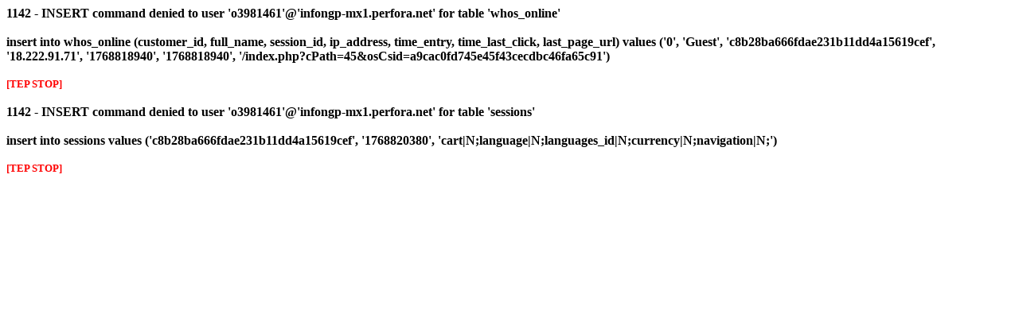

--- FILE ---
content_type: text/html; charset=ISO-8859-1
request_url: http://s499253391.onlinehome.mx/index.php?cPath=45&osCsid=a9cac0fd745e45f43cecdbc46fa65c91
body_size: 456
content:


















































































































































































































































































































































































































































































































































































































































































































































































































































































































































































































































































































































































































































































<font color="#000000"><b>1142 - INSERT command denied to user 'o3981461'@'infongp-mx1.perfora.net' for table 'whos_online'<br><br>insert into whos_online (customer_id, full_name, session_id, ip_address, time_entry, time_last_click, last_page_url) values ('0', 'Guest', 'c8b28ba666fdae231b11dd4a15619cef', '18.222.91.71', '1768818940', '1768818940', '/index.php?cPath=45&osCsid=a9cac0fd745e45f43cecdbc46fa65c91')<br><br><small><font color="#ff0000">[TEP STOP]</font></small><br><br></b></font><font color="#000000"><b>1142 - INSERT command denied to user 'o3981461'@'infongp-mx1.perfora.net' for table 'sessions'<br><br>insert into sessions values ('c8b28ba666fdae231b11dd4a15619cef', '1768820380', 'cart|N;language|N;languages_id|N;currency|N;navigation|N;')<br><br><small><font color="#ff0000">[TEP STOP]</font></small><br><br></b></font>